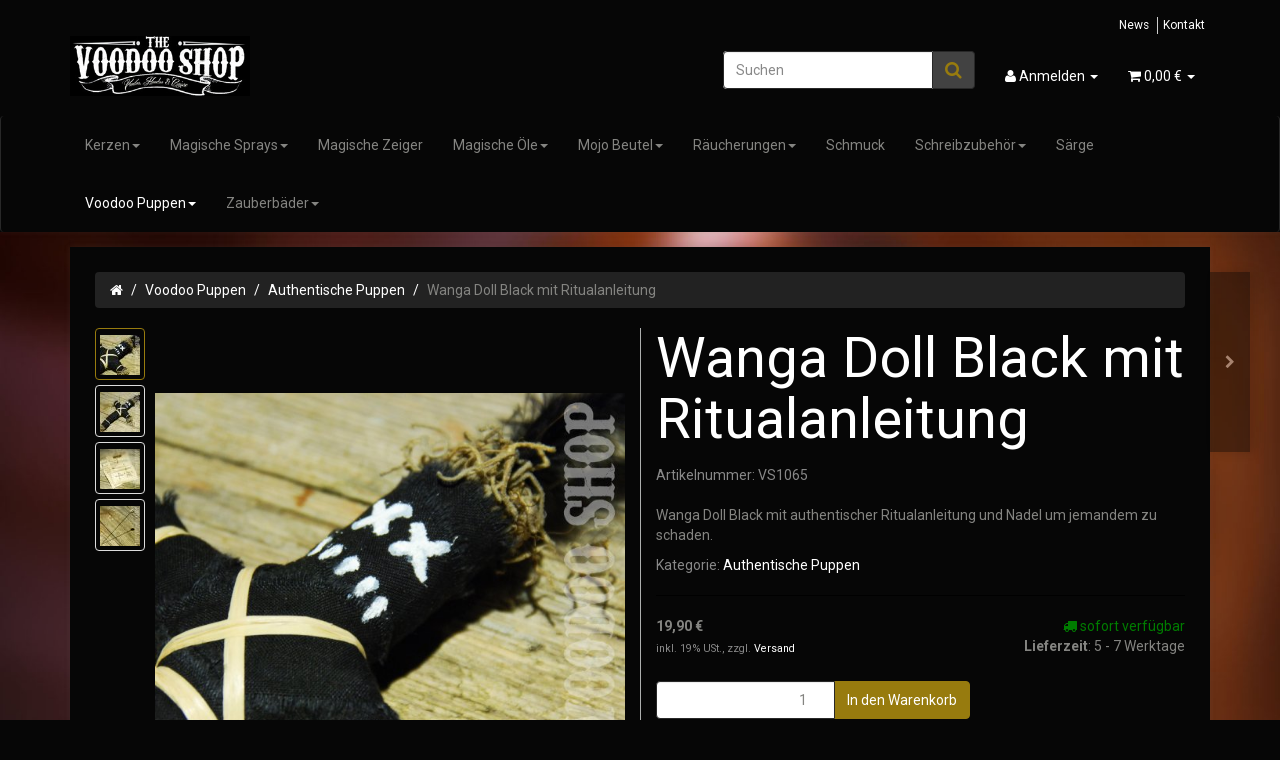

--- FILE ---
content_type: text/html; charset=iso-8859-1
request_url: https://voodoo-shop.com/Wanga-Doll-Black-mit-Ritualanleitung
body_size: 15495
content:
<!DOCTYPE html>
<html lang="de">
<head>
    
        <meta http-equiv="content-type" content="text/html; charset=iso-8859-1">
        <meta name="description" content="Voodoo-Puppe für Schadenszauber mit authentischer Ritualanleitung und einer Nadel.">
        <meta name="keywords" content="Voodoo,Puppe,Hoodoo,Schaden,Schadenszauber,Ritualanleitung,Nadel,Doll">
        <meta name="viewport" content="width=device-width, initial-scale=1.0, user-scalable=no">
        <meta http-equiv="X-UA-Compatible" content="IE=edge">
        <meta name="robots" content="index, follow">
    

    <title>Authentische Voodoo-Puppe für Schadenszauber, 19,90 &#8364;</title>

            <link rel="canonical" href="https://voodoo-shop.com/Wanga-Doll-Black-mit-Ritualanleitung">
    
    
        <base href="https://voodoo-shop.com/">
    

    
        <link type="image/x-icon" href="templates/Evo/themes/base/images/favicon-jtl.ico" rel="shortcut icon">
                    <link rel="image_src" href="https://voodoo-shop.com/media/image/product/72/lg/wanga-doll-black-mit-ritualanleitung.jpg">
            <meta property="og:image" content="https://voodoo-shop.com/media/image/product/72/lg/wanga-doll-black-mit-ritualanleitung.jpg">
            

    
        
                                    <link type="text/css" href="templates/Evo/themes/cyborg/bootstrap.css?v=4.06" rel="stylesheet">
                            <link type="text/css" href="templates/Evo/themes/base/offcanvas-menu.css?v=4.06" rel="stylesheet">
                            <link type="text/css" href="templates/Evo/themes/base/pnotify.custom.css?v=4.06" rel="stylesheet">
                            <link type="text/css" href="templates/Evo/themes/base/jquery-slider.css?v=4.06" rel="stylesheet">
                            <link type="text/css" href="templates/Evo/themes/cyborg/custom.css?v=4.06" rel="stylesheet">
            

                                                <link type="text/css" href="includes/plugins/jtl_paypal/version/110/frontend/css/style.css?v=4.06" rel="stylesheet">
                
                            
                    <link rel="alternate" type="application/rss+xml" title="Newsfeed The Voodoo Shop" href="rss.xml">
                
            

    
    
            <style>
            body { background-color: #00000!important; }
        </style>
        <script src="//code.jquery.com/jquery-1.12.0.min.js"></script>
    
<script>
    var head_conf={head:"jtl",screens:[480,768,992,1200]};
    (function(n,t){"use strict";function w(){}function u(n,t){if(n){typeof n=="object"&&(n=[].slice.call(n));for(var i=0,r=n.length;i<r;i++)t.call(n,n[i],i)}}function it(n,i){var r=Object.prototype.toString.call(i).slice(8,-1);return i!==t&&i!==null&&r===n}function s(n){return it("Function",n)}function a(n){return it("Array",n)}function et(n){var i=n.split("/"),t=i[i.length-1],r=t.indexOf("?");return r!==-1?t.substring(0,r):t}function f(n){(n=n||w,n._done)||(n(),n._done=1)}function ot(n,t,r,u){var f=typeof n=="object"?n:{test:n,success:!t?!1:a(t)?t:[t],failure:!r?!1:a(r)?r:[r],callback:u||w},e=!!f.test;return e&&!!f.success?(f.success.push(f.callback),i.load.apply(null,f.success)):e||!f.failure?u():(f.failure.push(f.callback),i.load.apply(null,f.failure)),i}function v(n){var t={},i,r;if(typeof n=="object")for(i in n)!n[i]||(t={name:i,url:n[i]});else t={name:et(n),url:n};return(r=c[t.name],r&&r.url===t.url)?r:(c[t.name]=t,t)}function y(n){n=n||c;for(var t in n)if(n.hasOwnProperty(t)&&n[t].state!==l)return!1;return!0}function st(n){n.state=ft;u(n.onpreload,function(n){n.call()})}function ht(n){n.state===t&&(n.state=nt,n.onpreload=[],rt({url:n.url,type:"cache"},function(){st(n)}))}function ct(){var n=arguments,t=n[n.length-1],r=[].slice.call(n,1),f=r[0];return(s(t)||(t=null),a(n[0]))?(n[0].push(t),i.load.apply(null,n[0]),i):(f?(u(r,function(n){s(n)||!n||ht(v(n))}),b(v(n[0]),s(f)?f:function(){i.load.apply(null,r)})):b(v(n[0])),i)}function lt(){var n=arguments,t=n[n.length-1],r={};return(s(t)||(t=null),a(n[0]))?(n[0].push(t),i.load.apply(null,n[0]),i):(u(n,function(n){n!==t&&(n=v(n),r[n.name]=n)}),u(n,function(n){n!==t&&(n=v(n),b(n,function(){y(r)&&f(t)}))}),i)}function b(n,t){if(t=t||w,n.state===l){t();return}if(n.state===tt){i.ready(n.name,t);return}if(n.state===nt){n.onpreload.push(function(){b(n,t)});return}n.state=tt;rt(n,function(){n.state=l;t();u(h[n.name],function(n){f(n)});o&&y()&&u(h.ALL,function(n){f(n)})})}function at(n){n=n||"";var t=n.split("?")[0].split(".");return t[t.length-1].toLowerCase()}function rt(t,i){function e(t){t=t||n.event;u.onload=u.onreadystatechange=u.onerror=null;i()}function o(f){f=f||n.event;(f.type==="load"||/loaded|complete/.test(u.readyState)&&(!r.documentMode||r.documentMode<9))&&(n.clearTimeout(t.errorTimeout),n.clearTimeout(t.cssTimeout),u.onload=u.onreadystatechange=u.onerror=null,i())}function s(){if(t.state!==l&&t.cssRetries<=20){for(var i=0,f=r.styleSheets.length;i<f;i++)if(r.styleSheets[i].href===u.href){o({type:"load"});return}t.cssRetries++;t.cssTimeout=n.setTimeout(s,250)}}var u,h,f;i=i||w;h=at(t.url);h==="css"?(u=r.createElement("link"),u.type="text/"+(t.type||"css"),u.rel="stylesheet",u.href=t.url,t.cssRetries=0,t.cssTimeout=n.setTimeout(s,500)):(u=r.createElement("script"),u.type="text/"+(t.type||"javascript"),u.src=t.url);u.onload=u.onreadystatechange=o;u.onerror=e;u.async=!1;u.defer=!1;t.errorTimeout=n.setTimeout(function(){e({type:"timeout"})},7e3);f=r.head||r.getElementsByTagName("head")[0];f.insertBefore(u,f.lastChild)}function vt(){for(var t,u=r.getElementsByTagName("script"),n=0,f=u.length;n<f;n++)if(t=u[n].getAttribute("data-headjs-load"),!!t){i.load(t);return}}function yt(n,t){var v,p,e;return n===r?(o?f(t):d.push(t),i):(s(n)&&(t=n,n="ALL"),a(n))?(v={},u(n,function(n){v[n]=c[n];i.ready(n,function(){y(v)&&f(t)})}),i):typeof n!="string"||!s(t)?i:(p=c[n],p&&p.state===l||n==="ALL"&&y()&&o)?(f(t),i):(e=h[n],e?e.push(t):e=h[n]=[t],i)}function e(){if(!r.body){n.clearTimeout(i.readyTimeout);i.readyTimeout=n.setTimeout(e,50);return}o||(o=!0,vt(),u(d,function(n){f(n)}))}function k(){r.addEventListener?(r.removeEventListener("DOMContentLoaded",k,!1),e()):r.readyState==="complete"&&(r.detachEvent("onreadystatechange",k),e())}var r=n.document,d=[],h={},c={},ut="async"in r.createElement("script")||"MozAppearance"in r.documentElement.style||n.opera,o,g=n.head_conf&&n.head_conf.head||"head",i=n[g]=n[g]||function(){i.ready.apply(null,arguments)},nt=1,ft=2,tt=3,l=4,p;if(r.readyState==="complete")e();else if(r.addEventListener)r.addEventListener("DOMContentLoaded",k,!1),n.addEventListener("load",e,!1);else{r.attachEvent("onreadystatechange",k);n.attachEvent("onload",e);p=!1;try{p=!n.frameElement&&r.documentElement}catch(wt){}p&&p.doScroll&&function pt(){if(!o){try{p.doScroll("left")}catch(t){n.clearTimeout(i.readyTimeout);i.readyTimeout=n.setTimeout(pt,50);return}e()}}()}i.load=i.js=ut?lt:ct;i.test=ot;i.ready=yt;i.ready(r,function(){y()&&u(h.ALL,function(n){f(n)});i.feature&&i.feature("domloaded",!0)})})(window);
    (function(n,t){"use strict";jQuery["fn"]["ready"]=function(fn){jtl["ready"](function(){jQuery["ready"]["promise"]()["done"](fn)});return jQuery}})(window);
</script>


</head>


<body data-page="1" class="body-offcanvas">

<div id="main-wrapper" class="main-wrapper fluid">


<header class="hidden-print container-block fixed-navbar" id="evo-nav-wrapper">
    <div class="container">
        
                <div id="header-branding">
            
                
                <div id="top-bar" class="text-right hidden-xs clearfix">
                    <ul class="cms-pages list-inline pull-right">
<li class=""><a href="news.php">News</a></li>
<li class=""><a href="Kontakt" rel="nofollow">Kontakt</a></li>
</ul>
                </div>
                
                
                <div class="row">
                    <div class="col-xs-4" id="logo">
                        
                        <a href="https://voodoo-shop.com" title="The Voodoo Shop">
                                                            <img src="bilder/intern/shoplogo/voodoo-shop_300x100.jpg" width="300" height="100" alt="The Voodoo Shop" class="img-responsive">
                                                    </a>
                        
                    </div>
                    <div class="col-xs-8" id="shop-nav">
                    
                        <ul class="header-shop-nav nav navbar-nav force-float horizontal pull-right">
<li id="search"><form action="navi.php" method="GET"><div class="input-group">
<input name="qs" type="text" class="form-control ac_input" placeholder="Suchen" autocomplete="off"><span class="input-group-addon"><button type="submit"><span class="fa fa-search"></span></button></span>
</div></form></li>
<li class="dropdown hidden-xs">
<a href="#" class="dropdown-toggle" data-toggle="dropdown"><i class="fa fa-user"></i> <span class="hidden-xs hidden-sm"> Anmelden </span> <i class="caret"></i></a><ul id="login-dropdown" class="dropdown-menu dropdown-menu-right">
<li><form action="https://voodoo-shop.com/Mein-Konto" method="post" class="form">
<input type="hidden" class="jtl_token" name="jtl_token" value="8b10632409cbc697b589f2fb946b1f1f"><fieldset id="quick-login">
<div class="form-group"><input type="text" name="email" id="email_quick" class="form-control" placeholder="Email-Adresse"></div>
<div class="form-group"><input type="password" name="passwort" id="password_quick" class="form-control" placeholder="Passwort"></div>
<div class="form-group">
<input type="hidden" name="login" value="1"><button type="submit" id="submit-btn" class="btn btn-primary btn-block">Anmelden</button>
</div>
</fieldset>
</form></li>
<li><a href="https://voodoo-shop.com/pass.php" rel="nofollow">Passwort vergessen</a></li>
<li><a href="https://voodoo-shop.com/registrieren.php">Neu hier? Jetzt registrieren</a></li>
</ul>
</li>
<li class="hidden-xs cart-menu dropdown" data-toggle="basket-items">
<a href="https://voodoo-shop.com/warenkorb.php" class="dropdown-toggle" data-toggle="dropdown">
    <span class="fa fa-shopping-cart"></span>
        <span class="shopping-cart-label hidden-sm"> 0,00 &#8364;</span> <span class="caret"></span>
</a>
<ul class="cart-dropdown dropdown-menu dropdown-menu-right">
    <li class="table-responsive">
            <a href="https://voodoo-shop.com/warenkorb.php">Es befinden sich keine Artikel im Warenkorb</a>
    </li>

</ul>
</li>
</ul>
                    
                    </div>
                </div>
                
            
        </div>
                
    </div>
        
    
    <div class="category-nav navbar-wrapper hidden-xs">
        
<div id="evo-main-nav-wrapper" class="nav-wrapper do-affix"><nav id="evo-main-nav" class="navbar navbar-default"><div class="container">
<div class="navbar-header visible-affix pull-left hidden-xs hidden-sm"><a class="navbar-brand" href="https://voodoo-shop.com" title="The Voodoo Shop"><img src="bilder/intern/shoplogo/voodoo-shop_300x100.jpg" width="300" height="100" alt="The Voodoo Shop" class="img-responsive-height"></a></div>
<div class="megamenu"><ul class="nav navbar-nav force-float">
<li class="dropdown megamenu-fw">
<a href="Kerzen" class="dropdown-toggle" data-toggle="dropdown" data-hover="dropdown" data-delay="300" data-hover-delay="100" data-close-others="true">Kerzen<span class="caret"></span></a><ul class="dropdown-menu keepopen"><li><div class="megamenu-content">
<div class="category-title text-center"><a href="Kerzen">Kerzen</a></div>
<hr class="hr-sm">
<div class="row">
<div class="col-lg-3 visible-lg"><div class="mega-info-lg top15">
<a href="Kerzen"><img src="https://voodoo-shop.com/bilder/kategorien/Kerzen.jpg" class="img-responsive" alt="Kerzen"></a><div class="clearall top15"></div>
<div class="description text-muted small">
<p>Bei uns finden Sie verschiedene magische Kerzen mit Ritualanleitungen, für verschiedene Verlangen und Bedürfnisse.</p>
</div>
</div></div>
<div class="col-xs-12 col-lg-9 mega-categories hasInfoColumn"><div class="row row-eq-height row-eq-img-height">
<div class="col-xs-6 col-sm-3 col-lg-3"><div class="category-wrapper top15">
<div class="img text-center"><a href="7-Tages-Kerzen"><img src="https://voodoo-shop.com/bilder/kategorien/7-Tages-Kerzen.jpg" class="image" alt="Kerzen"></a></div>
<div class="caption text-center"><h5 class="title"><a href="7-Tages-Kerzen"><span>7 Tages Kerzen</span></a></h5></div>
</div></div>
<div class="col-xs-6 col-sm-3 col-lg-3"><div class="category-wrapper top15">
<div class="img text-center"><a href="Figurenkerzen_1"><img src="https://voodoo-shop.com/bilder/kategorien/Figurenkerzen_1.jpg" class="image" alt="Kerzen"></a></div>
<div class="caption text-center"><h5 class="title"><a href="Figurenkerzen_1"><span>Figurenkerzen</span></a></h5></div>
</div></div>
<div class="col-xs-6 col-sm-3 col-lg-3"><div class="category-wrapper top15">
<div class="img text-center"><a href="Glaskerzen"><img src="https://voodoo-shop.com/bilder/kategorien/Glaskerzen.jpg" class="image" alt="Kerzen"></a></div>
<div class="caption text-center"><h5 class="title"><a href="Glaskerzen"><span>Glaskerzen</span></a></h5></div>
</div></div>
<div class="col-xs-6 col-sm-3 col-lg-3"><div class="category-wrapper top15">
<div class="img text-center"><a href="Kerzenstaender"><img src="https://voodoo-shop.com/bilder/kategorien/Kerzenstaender.jpg" class="image" alt="Kerzen"></a></div>
<div class="caption text-center"><h5 class="title"><a href="Kerzenstaender"><span>Kerzenständer</span></a></h5></div>
</div></div>
<div class="col-xs-6 col-sm-3 col-lg-3"><div class="category-wrapper top15">
<div class="img text-center"><a href="Seven-Knobb-Candles_1"><img src="https://voodoo-shop.com/bilder/kategorien/Seven-Knobb-Candles_1.jpg" class="image" alt="Kerzen"></a></div>
<div class="caption text-center"><h5 class="title"><a href="Seven-Knobb-Candles_1"><span>Seven Knobb Candles</span></a></h5></div>
</div></div>
<div class="col-xs-6 col-sm-3 col-lg-3"><div class="category-wrapper top15">
<div class="img text-center"><a href="Stabkerzen_1"><img src="https://voodoo-shop.com/bilder/kategorien/Stabkerzen_1.jpg" class="image" alt="Kerzen"></a></div>
<div class="caption text-center"><h5 class="title"><a href="Stabkerzen_1"><span>Stabkerzen</span></a></h5></div>
</div></div>
</div></div>
</div>
</div></li></ul>
</li>
<li class="dropdown megamenu-fw">
<a href="Magische-Sprays_1" class="dropdown-toggle" data-toggle="dropdown" data-hover="dropdown" data-delay="300" data-hover-delay="100" data-close-others="true">Magische Sprays<span class="caret"></span></a><ul class="dropdown-menu keepopen"><li><div class="megamenu-content">
<div class="category-title text-center"><a href="Magische-Sprays_1">Magische Sprays</a></div>
<hr class="hr-sm">
<div class="row">
<div class="col-lg-3 visible-lg"><div class="mega-info-lg top15">
<a href="Magische-Sprays_1"><img src="https://voodoo-shop.com/bilder/kategorien/Magische-Sprays_1.jpg" class="img-responsive" alt="Magische Sprays"></a><div class="clearall top15"></div>
<div class="description text-muted small">
<p>Hier finden Sie eine große Anzahl an magischen Sprays, die auf verschiedenste Lebensbereiche angewendet werden können.</p>
</div>
</div></div>
<div class="col-xs-12 col-lg-9 mega-categories hasInfoColumn"><div class="row row-eq-height row-eq-img-height">
<div class="col-xs-6 col-sm-3 col-lg-3"><div class="category-wrapper top15">
<div class="img text-center"><a href="Anna-Riva_2"><img src="https://voodoo-shop.com/bilder/kategorien/Anna-Riva_2.jpg" class="image" alt="Magische Sprays"></a></div>
<div class="caption text-center"><h5 class="title"><a href="Anna-Riva_2"><span>Anna Riva</span></a></h5></div>
</div></div>
<div class="col-xs-6 col-sm-3 col-lg-3"><div class="category-wrapper top15">
<div class="img text-center"><a href="Hoodoo-Conjure-Sprays_1"><img src="https://voodoo-shop.com/bilder/kategorien/Hoodoo-Conjure-Sprays_1.jpg" class="image" alt="Magische Sprays"></a></div>
<div class="caption text-center"><h5 class="title"><a href="Hoodoo-Conjure-Sprays_1"><span>Hoodoo Conjure Sprays</span></a></h5></div>
</div></div>
</div></div>
</div>
</div></li></ul>
</li>
<li class=""><a href="Magische-Zeiger_1">Magische Zeiger</a></li>
<li class="dropdown megamenu-fw">
<a href="Magische-Oele_1" class="dropdown-toggle" data-toggle="dropdown" data-hover="dropdown" data-delay="300" data-hover-delay="100" data-close-others="true">Magische Öle<span class="caret"></span></a><ul class="dropdown-menu keepopen"><li><div class="megamenu-content">
<div class="category-title text-center"><a href="Magische-Oele_1">Magische Öle</a></div>
<hr class="hr-sm">
<div class="row">
<div class="col-lg-3 visible-lg"><div class="mega-info-lg top15">
<a href="Magische-Oele_1"><img src="https://voodoo-shop.com/bilder/kategorien/Magische-Oele_1.jpg" class="img-responsive" alt="Magische Öle"></a><div class="clearall top15"></div>
<div class="description text-muted small">
<p>Bei uns finden Sie verschiedene Magische Öle,die auf verschiedene Lebensbereiche angewendet werden können.</p>

<p>Zu dem Öl erhalten Sie eine Ritualanleitung um Ihre Bedürfnisse erfüllen zu können</p>
</div>
</div></div>
<div class="col-xs-12 col-lg-9 mega-categories hasInfoColumn"><div class="row row-eq-height row-eq-img-height"><div class="col-xs-6 col-sm-3 col-lg-3"><div class="category-wrapper top15">
<div class="img text-center"><a href="Hoodoo-Conjure-Oils"><img src="https://voodoo-shop.com/bilder/kategorien/Hoodoo-Conjure-Oils.jpg" class="image" alt="Magische Öle"></a></div>
<div class="caption text-center"><h5 class="title"><a href="Hoodoo-Conjure-Oils"><span>Hoodoo Conjure Oils</span></a></h5></div>
</div></div></div></div>
</div>
</div></li></ul>
</li>
<li class="dropdown megamenu-fw">
<a href="Mojo-Beutel_1" class="dropdown-toggle" data-toggle="dropdown" data-hover="dropdown" data-delay="300" data-hover-delay="100" data-close-others="true">Mojo Beutel<span class="caret"></span></a><ul class="dropdown-menu keepopen"><li><div class="megamenu-content">
<div class="category-title text-center"><a href="Mojo-Beutel_1">Mojo Beutel</a></div>
<hr class="hr-sm">
<div class="row">
<div class="col-lg-3 visible-lg"><div class="mega-info-lg top15">
<a href="Mojo-Beutel_1"><img src="https://voodoo-shop.com/bilder/kategorien/Mojo-Beutel_1.jpg" class="img-responsive" alt="Mojo Beutel"></a><div class="clearall top15"></div>
<div class="description text-muted small">Ein Mojo Beutel oder auch Mojo Hand genannt ist Amulett oder besser gesagt ein Talisman in Form eines Beutels aus Stoff oder Leder. Er wird mit verschiededensten Kräutern, Steinen und anderen magischen Materialien gefüllt und gesegnet.
Nach Segnung und Aufladung des Mojobeutels sollte er stets bei sich getragen werden. Man kann den Mojo Bag als Kette um den Hals tragen oder ihn in der Tasche bei sich tragen. Ideal wäre natürlich Hautkontakt.
Um den Mojo Beutel mit Energie aufzuladen, sollte er während seiner Verwendung alle paar Tage gefüttert werden (Salbung mit Öl).</div>
</div></div>
<div class="col-xs-12 col-lg-9 mega-categories hasInfoColumn"><div class="row row-eq-height row-eq-img-height">
<div class="col-xs-6 col-sm-3 col-lg-3"><div class="category-wrapper top15">
<div class="img text-center"><a href="Gris-Gris-Bags"><img src="https://voodoo-shop.com/bilder/kategorien/Gris-Gris-Bags.jpg" class="image" alt="Mojo Beutel"></a></div>
<div class="caption text-center"><h5 class="title"><a href="Gris-Gris-Bags"><span>Gris Gris Bags</span></a></h5></div>
</div></div>
<div class="col-xs-6 col-sm-3 col-lg-3"><div class="category-wrapper top15">
<div class="img text-center"><a href="Mojo-Bags_1"><img src="https://voodoo-shop.com/bilder/kategorien/Mojo-Bags_1.jpg" class="image" alt="Mojo Beutel"></a></div>
<div class="caption text-center"><h5 class="title"><a href="Mojo-Bags_1"><span>Mojo Bags</span></a></h5></div>
</div></div>
<div class="col-xs-6 col-sm-3 col-lg-3"><div class="category-wrapper top15">
<div class="img text-center"><a href="Ouangas"><img src="https://voodoo-shop.com/bilder/kategorien/Ouangas.jpg" class="image" alt="Mojo Beutel"></a></div>
<div class="caption text-center"><h5 class="title"><a href="Ouangas"><span>Ouangas</span></a></h5></div>
</div></div>
</div></div>
</div>
</div></li></ul>
</li>
<li class="dropdown megamenu-fw">
<a href="Raeucherungen_1" class="dropdown-toggle" data-toggle="dropdown" data-hover="dropdown" data-delay="300" data-hover-delay="100" data-close-others="true">Räucherungen<span class="caret"></span></a><ul class="dropdown-menu keepopen"><li><div class="megamenu-content">
<div class="category-title text-center"><a href="Raeucherungen_1">Räucherungen</a></div>
<hr class="hr-sm">
<div class="row">
<div class="col-lg-3 visible-lg"><div class="mega-info-lg top15">
<a href="Raeucherungen_1"><img src="https://voodoo-shop.com/bilder/kategorien/Raeucherungen_1.jpg" class="img-responsive" alt="Räucherungen"></a><div class="clearall top15"></div>
<div class="description text-muted small">
<p>Wir bieten Ihnen eine große Anzahl an verschiedenen Räucherungen an. Mit diesen Räucherungen können Sie verschiedene Bedürfnisse und Verlangen sich erfüllen.</p>
</div>
</div></div>
<div class="col-xs-12 col-lg-9 mega-categories hasInfoColumn"><div class="row row-eq-height row-eq-img-height">
<div class="col-xs-6 col-sm-3 col-lg-3"><div class="category-wrapper top15">
<div class="img text-center"><a href="Anna-Riva_1"><img src="https://voodoo-shop.com/bilder/kategorien/Anna-Riva_1.jpg" class="image" alt="Räucherungen"></a></div>
<div class="caption text-center"><h5 class="title"><a href="Anna-Riva_1"><span>Anna Riva</span></a></h5></div>
</div></div>
<div class="col-xs-6 col-sm-3 col-lg-3"><div class="category-wrapper top15">
<div class="img text-center"><a href="Hoodoo-Incensees_1"><img src="https://voodoo-shop.com/bilder/kategorien/Hoodoo-Incensees_1.jpg" class="image" alt="Räucherungen"></a></div>
<div class="caption text-center"><h5 class="title"><a href="Hoodoo-Incensees_1"><span>Hoodoo Incensees</span></a></h5></div>
</div></div>
<div class="col-xs-6 col-sm-3 col-lg-3"><div class="category-wrapper top15">
<div class="img text-center"><a href="Raeucher-Zubehoer_1"><img src="https://voodoo-shop.com/bilder/kategorien/Raeucher-Zubehoer_1.jpg" class="image" alt="Räucherungen"></a></div>
<div class="caption text-center"><h5 class="title"><a href="Raeucher-Zubehoer_1"><span>Räucher-Zubehör</span></a></h5></div>
</div></div>
<div class="col-xs-6 col-sm-3 col-lg-3"><div class="category-wrapper top15">
<div class="img text-center"><a href="Raeucherstaebchen"><img src="https://voodoo-shop.com/bilder/kategorien/Raeucherstaebchen.jpg" class="image" alt="Räucherungen"></a></div>
<div class="caption text-center"><h5 class="title"><a href="Raeucherstaebchen"><span>Räucherstäbchen</span></a></h5></div>
</div></div>
</div></div>
</div>
</div></li></ul>
</li>
<li class=""><a href="Schmuck">Schmuck</a></li>
<li class="dropdown megamenu-fw">
<a href="Schreibzubehoer_1" class="dropdown-toggle" data-toggle="dropdown" data-hover="dropdown" data-delay="300" data-hover-delay="100" data-close-others="true">Schreibzubehör<span class="caret"></span></a><ul class="dropdown-menu keepopen"><li><div class="megamenu-content">
<div class="category-title text-center"><a href="Schreibzubehoer_1">Schreibzubehör</a></div>
<hr class="hr-sm">
<div class="row">
<div class="col-lg-3 visible-lg"><div class="mega-info-lg top15">
<a href="Schreibzubehoer_1"><img src="https://voodoo-shop.com/bilder/kategorien/Schreibzubehoer_1.jpg" class="img-responsive" alt="Schreibzubehör"></a><div class="clearall top15"></div>
<div class="description text-muted small">
<p>Bei uns finden Sie verschiedenes Schreibzubehör wie Pergamentpapier, verschiedene Tinten und Schreibfedern.</p>
</div>
</div></div>
<div class="col-xs-12 col-lg-9 mega-categories hasInfoColumn"><div class="row row-eq-height row-eq-img-height">
<div class="col-xs-6 col-sm-3 col-lg-3"><div class="category-wrapper top15">
<div class="img text-center"><a href="Federn-Papier_1"><img src="https://voodoo-shop.com/bilder/kategorien/Federn-Papier_1.jpg" class="image" alt="Schreibzubehör"></a></div>
<div class="caption text-center"><h5 class="title"><a href="Federn-Papier_1"><span>Federn &amp; Papier</span></a></h5></div>
</div></div>
<div class="col-xs-6 col-sm-3 col-lg-3"><div class="category-wrapper top15">
<div class="img text-center"><a href="Magische-Tinte_1"><img src="https://voodoo-shop.com/bilder/kategorien/Magische-Tinte_1.jpg" class="image" alt="Schreibzubehör"></a></div>
<div class="caption text-center"><h5 class="title"><a href="Magische-Tinte_1"><span>Magische Tinte</span></a></h5></div>
</div></div>
</div></div>
</div>
</div></li></ul>
</li>
<li class=""><a href="Saerge_1">Särge</a></li>
<li class="dropdown megamenu-fw active">
<a href="Voodoo-Puppen_1" class="dropdown-toggle" data-toggle="dropdown" data-hover="dropdown" data-delay="300" data-hover-delay="100" data-close-others="true">Voodoo Puppen<span class="caret"></span></a><ul class="dropdown-menu keepopen"><li><div class="megamenu-content">
<div class="category-title text-center"><a href="Voodoo-Puppen_1">Voodoo Puppen</a></div>
<hr class="hr-sm">
<div class="row">
<div class="col-lg-3 visible-lg"><div class="mega-info-lg top15">
<a href="Voodoo-Puppen_1"><img src="https://voodoo-shop.com/bilder/kategorien/Voodoo-Puppen_1.jpg" class="img-responsive" alt="Voodoo Puppen"></a><div class="clearall top15"></div>
<div class="description text-muted small">
<p>Ein altes verwittertes Haus...mitten in den dampfenden Sümpfen New Orleans. Aus dem Wasser ragen hohe, uralte mit Moos behangene Eichen. Im Inneren der Hütte bearbeitet eine alte Hexe eine Voodoo Puppe die zwischen mystischen Zeichen auf dem staubigen Boden liegt mit einer Nadel.</p>

<p>Voodoo Puppe...wer diesen Begriff hört, denk zwangsläufig an die damit verbundenen Mythen und Legenden. Dies verdanken wir vor allem Hollywood und der Filmindustrie. Ob in Filmen wie Fluch der Karibik, Indiana Jones oder Chucky die Mörderpuppe. Die Voodoo Puppe wurde stets als mächtiges um geheimnisvolles magisches Objekt dargestellt.</p>

<p>Und das ist Sie. Seit beginn der Menschheit haben Puppen eine enorme Anziehung auf uns. Wir spielen mit Ihnen, geben Ihnen Namen, waschen Sie und erzählen Ihnen unsere Sorgen. Und dies tun nicht nur Kinder. Archäologische Funde beweisen das es die ersten Puppen bereits in der Steinzeit gab. Die Puppe besitzt eine zeitlose unwiderstehliche Kraft. Weder Kleinkinder noch Erwachsene sind immun gegen Sie. Dies ist die treibende Kraft hinter der Magie. Dadurch ist die Voodoo Puppe ein unverzichtbares Hilfsmittel in der Volksmagie geworden. Es gibt etliche Formen und Materialien aus denen diese Puppen hergestellt werden. Die Wurzeln der traditionellen Voodoo Puppen stammen aus New Orleans oder besser gesagt dort wurden Sie geprägt. Die ersten Voodoo Puppen kamen mit den Sklavenschiffen aus Afrika. Unter den Sklaven befanden sich auch etliche Priester des Voodoo, Vodou Kultes. Oftmals stellten Sie Puppen aus Lumpen und anderen Gegenständen her die Abbilder Ihrer Peiniger darstellten.</p>

<p>Der Begriff Voodoo Puppe ist eher ein Sammelbegriff. Alte Rootworker, Hexen und Mambos bevorzugen eher Begriffe wie Dolls, Baby Dolls, Dollies oder Doll Babies. Desweiteren werden Sie z.B. in Afrika auch Fetish oder Poppies genannt.</p>

<p>Die hier im Shop angebotenen Voodoo Puppen wurden streng nach Überlieferung hergestellt. Jedes Puppen-Set beinhaltet eine geweihte Nadel und eine authentische Ritualanleitung.</p>
</div>
</div></div>
<div class="col-xs-12 col-lg-9 mega-categories hasInfoColumn"><div class="row row-eq-height row-eq-img-height">
<div class="col-xs-6 col-sm-3 col-lg-3"><div class="category-wrapper top15 active">
<div class="img text-center"><a href="Authentische-Puppen_1"><img src="https://voodoo-shop.com/bilder/kategorien/Authentische-Puppen_1.jpg" class="image" alt="Voodoo Puppen"></a></div>
<div class="caption text-center"><h5 class="title"><a href="Authentische-Puppen_1"><span>Authentische Puppen</span></a></h5></div>
</div></div>
<div class="col-xs-6 col-sm-3 col-lg-3"><div class="category-wrapper top15">
<div class="img text-center"><a href="Klassische-Puppen_1"><img src="https://voodoo-shop.com/bilder/kategorien/Klassische-Puppen_1.jpg" class="image" alt="Voodoo Puppen"></a></div>
<div class="caption text-center"><h5 class="title"><a href="Klassische-Puppen_1"><span>Klassische Puppen</span></a></h5></div>
</div></div>
<div class="col-xs-6 col-sm-3 col-lg-3"><div class="category-wrapper top15">
<div class="img text-center"><a href="Sorgen-Pueppchen_1"><img src="https://voodoo-shop.com/bilder/kategorien/Sorgen-Pueppchen_1.jpg" class="image" alt="Voodoo Puppen"></a></div>
<div class="caption text-center"><h5 class="title"><a href="Sorgen-Pueppchen_1"><span>Sorgen-Püppchen</span></a></h5></div>
</div></div>
<div class="col-xs-6 col-sm-3 col-lg-3"><div class="category-wrapper top15">
<div class="img text-center"><a href="Voodoo-Nadeln_1"><img src="https://voodoo-shop.com/bilder/kategorien/Voodoo-Nadeln_1.jpg" class="image" alt="Voodoo Puppen"></a></div>
<div class="caption text-center"><h5 class="title"><a href="Voodoo-Nadeln_1"><span>Voodoo Nadeln</span></a></h5></div>
</div></div>
</div></div>
</div>
</div></li></ul>
</li>
<li class="dropdown megamenu-fw">
<a href="Zauberbaeder" class="dropdown-toggle" data-toggle="dropdown" data-hover="dropdown" data-delay="300" data-hover-delay="100" data-close-others="true">Zauberbäder<span class="caret"></span></a><ul class="dropdown-menu keepopen"><li><div class="megamenu-content">
<div class="category-title text-center"><a href="Zauberbaeder">Zauberbäder</a></div>
<hr class="hr-sm">
<div class="row">
<div class="col-lg-3 visible-lg"><div class="mega-info-lg top15">
<a href="Zauberbaeder"><img src="https://voodoo-shop.com/bilder/kategorien/Zauberbaeder.jpg" class="img-responsive" alt="Zauberbäder"></a><div class="clearall top15"></div>
<div class="description text-muted small"></div>
</div></div>
<div class="col-xs-12 col-lg-9 mega-categories hasInfoColumn"><div class="row row-eq-height row-eq-img-height"><div class="col-xs-6 col-sm-3 col-lg-3"><div class="category-wrapper top15">
<div class="img text-center"><a href="Badesalze_1"><img src="https://voodoo-shop.com/bilder/kategorien/Badesalze_1.jpg" class="image" alt="Zauberbäder"></a></div>
<div class="caption text-center"><h5 class="title"><a href="Badesalze_1"><span>Badesalze</span></a></h5></div>
</div></div></div></div>
</div>
</div></li></ul>
</li>
<li class="cart-menu visible-affix dropdown bs-hover-enabled pull-right" data-toggle="basket-items">
<a href="https://voodoo-shop.com/warenkorb.php" class="dropdown-toggle" data-toggle="dropdown">
    <span class="fa fa-shopping-cart"></span>
        <span class="shopping-cart-label hidden-sm"> 0,00 &#8364;</span> <span class="caret"></span>
</a>
<ul class="cart-dropdown dropdown-menu dropdown-menu-right">
    <li class="table-responsive">
            <a href="https://voodoo-shop.com/warenkorb.php">Es befinden sich keine Artikel im Warenkorb</a>
    </li>

</ul>
</li>
</ul></div>
</div></nav></div>
    </div>
    
    
    
        <nav id="shop-nav-xs" class="navbar navbar-default visible-xs">
<div class="container-fluid"><div class="navbar-collapse">
<ul class="nav navbar-nav navbar-left force-float"><li><a href="#" class="offcanvas-toggle" data-toggle="offcanvas" data-target="#navbar-offcanvas"><i class="fa fa-bars"></i> Alle Kategorien</a></li></ul>
<ul class="nav navbar-nav navbar-right force-float action-nav">
<li><a href="https://voodoo-shop.com/Mein-Konto"><span class="fa fa-user"></span></a></li>
<li><a href="https://voodoo-shop.com/warenkorb.php"><span class="fa fa-shopping-cart"></span></a></li>
</ul>
</div></div>
</nav>


<nav class="navbar navbar-default navbar-offcanvas" id="navbar-offcanvas">
<nav class="navbar navbar-inverse"><div class="container-fluid"><div class="navbar-nav nav navbar-right text-right"><a class="btn btn-offcanvas btn-default btn-close navbar-btn"><span class="fa fa-times"></span></a></div></div></nav><div class="container-fluid"><div class="sidebar-offcanvas">
<div class="navbar-categories"><ul class="nav navbar-nav">    <li>
<a href="Kerzen" class="nav-sub" data-ref="5">Kerzen<i class="fa fa-caret-right nav-toggle pull-right"></i></a><ul class="nav">    <li><a href="7-Tages-Kerzen" data-ref="6">7 Tages Kerzen</a></li>
<li><a href="Figurenkerzen_1" data-ref="9">Figurenkerzen</a></li>
<li><a href="Glaskerzen" data-ref="41">Glaskerzen</a></li>
<li><a href="Kerzenstaender" data-ref="48">Kerzenständer</a></li>
<li><a href="Seven-Knobb-Candles_1" data-ref="7">Seven Knobb Candles</a></li>
<li><a href="Stabkerzen_1" data-ref="8">Stabkerzen</a></li>
</ul>
</li>
<li>
<a href="Magische-Sprays_1" class="nav-sub" data-ref="39">Magische Sprays<i class="fa fa-caret-right nav-toggle pull-right"></i></a><ul class="nav">    <li><a href="Anna-Riva_2" data-ref="43">Anna Riva</a></li>
<li><a href="Hoodoo-Conjure-Sprays_1" data-ref="40">Hoodoo Conjure Sprays</a></li>
</ul>
</li>
<li><a href="Magische-Zeiger_1" data-ref="19">Magische Zeiger</a></li>
<li>
<a href="Magische-Oele_1" class="nav-sub" data-ref="11">Magische Öle<i class="fa fa-caret-right nav-toggle pull-right"></i></a><ul class="nav">    <li><a href="Hoodoo-Conjure-Oils" data-ref="36">Hoodoo Conjure Oils</a></li>
</ul>
</li>
<li>
<a href="Mojo-Beutel_1" class="nav-sub" data-ref="32">Mojo Beutel<i class="fa fa-caret-right nav-toggle pull-right"></i></a><ul class="nav">    <li><a href="Gris-Gris-Bags" data-ref="34">Gris Gris Bags</a></li>
<li><a href="Mojo-Bags_1" data-ref="33">Mojo Bags</a></li>
<li><a href="Ouangas" data-ref="35">Ouangas</a></li>
</ul>
</li>
<li>
<a href="Raeucherungen_1" class="nav-sub" data-ref="13">Räucherungen<i class="fa fa-caret-right nav-toggle pull-right"></i></a><ul class="nav">    <li><a href="Anna-Riva_1" data-ref="14">Anna Riva</a></li>
<li><a href="Hoodoo-Incensees_1" data-ref="38">Hoodoo Incensees</a></li>
<li><a href="Raeucher-Zubehoer_1" data-ref="21">Räucher-Zubehör</a></li>
<li><a href="Raeucherstaebchen" data-ref="42">Räucherstäbchen</a></li>
</ul>
</li>
<li><a href="Schmuck" data-ref="45">Schmuck</a></li>
<li>
<a href="Schreibzubehoer_1" class="nav-sub" data-ref="26">Schreibzubehör<i class="fa fa-caret-right nav-toggle pull-right"></i></a><ul class="nav">    <li><a href="Federn-Papier_1" data-ref="27">Federn &amp; Papier</a></li>
<li><a href="Magische-Tinte_1" data-ref="28">Magische Tinte</a></li>
</ul>
</li>
<li><a href="Saerge_1" data-ref="10">Särge</a></li>
<li class="active">
<a href="Voodoo-Puppen_1" class="nav-sub" data-ref="22">Voodoo Puppen<i class="fa fa-caret-right nav-toggle pull-right"></i></a><ul class="nav">    <li class="active"><a href="Authentische-Puppen_1" data-ref="24">Authentische Puppen</a></li>
<li><a href="Klassische-Puppen_1" data-ref="23">Klassische Puppen</a></li>
<li><a href="Sorgen-Pueppchen_1" data-ref="25">Sorgen-Püppchen</a></li>
<li><a href="Voodoo-Nadeln_1" data-ref="31">Voodoo Nadeln</a></li>
</ul>
</li>
<li>
<a href="Zauberbaeder" class="nav-sub" data-ref="15">Zauberbäder<i class="fa fa-caret-right nav-toggle pull-right"></i></a><ul class="nav">    <li><a href="Badesalze_1" data-ref="16">Badesalze</a></li>
</ul>
</li>
</ul></div>
<hr>
<ul class="nav navbar-nav">
<li class=""><a href="news.php">News</a></li>
<li class=""><a href="Kontakt">Kontakt</a></li>
</ul>
</div></div>
</nav>
</header>


<div id="content-wrapper">


                    <div class="container">
        
        <div class="container-block beveled">
        
                        
                <div class="visible-lg product-pagination next">
                    <a href="Wanga-Doll-Blue-Healing-Ritual" title="Wanga Doll Blue - Healing Ritual"><span class="fa fa-chevron-right"></span></a>                </div>
                <div class="visible-lg product-pagination previous">
                                    </div>
            
                        <div class="row">
                
                <div id="content" class="col-xs-12">
                
                    
                    <div class="breadcrumb-wrapper hidden-xs"><div class="row"><div class="col-xs-12"><ul id="breadcrumb" class="breadcrumb">
<li class="breadcrumb-item first"><a href="/" title="Startseite"><span class="fa fa-home"></span></a></li>
<li class="breadcrumb-item"><a href="Voodoo-Puppen_1" title="Voodoo Puppen">Voodoo Puppen</a></li>
<li class="breadcrumb-item"><a href="Authentische-Puppen_1" title="Authentische Puppen">Authentische Puppen</a></li>
<li class="breadcrumb-item last">Wanga Doll Black mit Ritualanleitung</li>
</ul></div></div></div>
                    

<div id="result-wrapper">
    

    

        

<div class="h1 visible-xs text-center">Wanga Doll Black mit Ritualanleitung</div>

<form id="buy_form" method="post" action="https://voodoo-shop.com/Wanga-Doll-Black-mit-Ritualanleitung">
    <input type="hidden" class="jtl_token" name="jtl_token" value="8b10632409cbc697b589f2fb946b1f1f">
    <div class="row product-primary" itemscope itemtype="http://schema.org/Product" id="product-offer">
        <div class="product-gallery col-sm-6">
            <div id="gallery" class="hidden">
    
            <a itemprop="image" href="media/image/product/72/lg/wanga-doll-black-mit-ritualanleitung.jpg" title="Wanga Doll Black mit Ritualanleitung"><img src="media/image/product/72/md/wanga-doll-black-mit-ritualanleitung.jpg" alt="Wanga Doll Black mit Ritualanleitung" data-list='{"xs":{"src":"media\/image\/product\/72\/xs\/wanga-doll-black-mit-ritualanleitung.jpg","size":{"width":40,"height":40},"type":2,"alt":"Wanga Doll Black mit Ritualanleitung"},"sm":{"src":"media\/image\/product\/72\/sm\/wanga-doll-black-mit-ritualanleitung.jpg","size":{"width":130,"height":130},"type":2,"alt":"Wanga Doll Black mit Ritualanleitung"},"md":{"src":"media\/image\/product\/72\/md\/wanga-doll-black-mit-ritualanleitung.jpg","size":{"width":600,"height":600},"type":2,"alt":"Wanga Doll Black mit Ritualanleitung"},"lg":{"src":"media\/image\/product\/72\/lg\/wanga-doll-black-mit-ritualanleitung.jpg","size":{"width":800,"height":800},"type":2,"alt":"Wanga Doll Black mit Ritualanleitung"}}'></a>
            <a itemprop="image" href="media/image/product/72/lg/wanga-doll-black-mit-ritualanleitung~2.jpg" title="Wanga Doll Black mit Ritualanleitung"><img src="media/image/product/72/md/wanga-doll-black-mit-ritualanleitung~2.jpg" alt="Wanga Doll Black mit Ritualanleitung" data-list='{"xs":{"src":"media\/image\/product\/72\/xs\/wanga-doll-black-mit-ritualanleitung~2.jpg","size":{"width":40,"height":40},"type":2,"alt":"Wanga Doll Black mit Ritualanleitung"},"sm":{"src":"media\/image\/product\/72\/sm\/wanga-doll-black-mit-ritualanleitung~2.jpg","size":{"width":130,"height":130},"type":2,"alt":"Wanga Doll Black mit Ritualanleitung"},"md":{"src":"media\/image\/product\/72\/md\/wanga-doll-black-mit-ritualanleitung~2.jpg","size":{"width":600,"height":600},"type":2,"alt":"Wanga Doll Black mit Ritualanleitung"},"lg":{"src":"media\/image\/product\/72\/lg\/wanga-doll-black-mit-ritualanleitung~2.jpg","size":{"width":800,"height":800},"type":2,"alt":"Wanga Doll Black mit Ritualanleitung"}}'></a>
            <a itemprop="image" href="media/image/product/72/lg/wanga-doll-black-mit-ritualanleitung~3.jpg" title="Wanga Doll Black mit Ritualanleitung"><img src="media/image/product/72/md/wanga-doll-black-mit-ritualanleitung~3.jpg" alt="Wanga Doll Black mit Ritualanleitung" data-list='{"xs":{"src":"media\/image\/product\/72\/xs\/wanga-doll-black-mit-ritualanleitung~3.jpg","size":{"width":40,"height":40},"type":2,"alt":"Wanga Doll Black mit Ritualanleitung"},"sm":{"src":"media\/image\/product\/72\/sm\/wanga-doll-black-mit-ritualanleitung~3.jpg","size":{"width":130,"height":130},"type":2,"alt":"Wanga Doll Black mit Ritualanleitung"},"md":{"src":"media\/image\/product\/72\/md\/wanga-doll-black-mit-ritualanleitung~3.jpg","size":{"width":600,"height":600},"type":2,"alt":"Wanga Doll Black mit Ritualanleitung"},"lg":{"src":"media\/image\/product\/72\/lg\/wanga-doll-black-mit-ritualanleitung~3.jpg","size":{"width":800,"height":800},"type":2,"alt":"Wanga Doll Black mit Ritualanleitung"}}'></a>
            <a itemprop="image" href="media/image/product/72/lg/wanga-doll-black-mit-ritualanleitung~4.jpg" title="Wanga Doll Black mit Ritualanleitung"><img src="media/image/product/72/md/wanga-doll-black-mit-ritualanleitung~4.jpg" alt="Wanga Doll Black mit Ritualanleitung" data-list='{"xs":{"src":"media\/image\/product\/72\/xs\/wanga-doll-black-mit-ritualanleitung~4.jpg","size":{"width":40,"height":40},"type":2,"alt":"Wanga Doll Black mit Ritualanleitung"},"sm":{"src":"media\/image\/product\/72\/sm\/wanga-doll-black-mit-ritualanleitung~4.jpg","size":{"width":130,"height":130},"type":2,"alt":"Wanga Doll Black mit Ritualanleitung"},"md":{"src":"media\/image\/product\/72\/md\/wanga-doll-black-mit-ritualanleitung~4.jpg","size":{"width":600,"height":600},"type":2,"alt":"Wanga Doll Black mit Ritualanleitung"},"lg":{"src":"media\/image\/product\/72\/lg\/wanga-doll-black-mit-ritualanleitung~4.jpg","size":{"width":800,"height":800},"type":2,"alt":"Wanga Doll Black mit Ritualanleitung"}}'></a>
    
    
</div>

<div class="pswp" tabindex="-1" role="dialog" aria-hidden="true">

    <div class="pswp__bg"></div>

    <div class="pswp__scroll-wrap">

        <div class="pswp__container">
            <div class="pswp__item"></div>
            <div class="pswp__item"></div>
            <div class="pswp__item"></div>
        </div>

        <div class="pswp__ui pswp__ui--hidden">

            <div class="pswp__top-bar">

                <div class="pswp__counter"></div>

                <a class="pswp__button pswp__button--close" title="Close (Esc)"></a>

                <a class="pswp__button pswp__button--share" title="Share"></a>

                <a class="pswp__button pswp__button--fs" title="Toggle fullscreen"></a>

                <a class="pswp__button pswp__button--zoom" title="Zoom in/out"></a>

                <div class="pswp__preloader">
                    <div class="pswp__preloader__icn">
                        <div class="pswp__preloader__cut">
                            <div class="pswp__preloader__donut"></div>
                        </div>
                    </div>
                </div>
            </div>

            <div class="pswp__share-modal pswp__share-modal--hidden pswp__single-tap">
                <div class="pswp__share-tooltip"></div>
            </div>

            <a class="pswp__button pswp__button--arrow--left" title="Previous (arrow left)">
            </a>

            <a class="pswp__button pswp__button--arrow--right" title="Next (arrow right)">
            </a>

            <div class="pswp__caption">
                <div class="pswp__caption__center"></div>
            </div>

        </div>
    </div>
</div>

        </div>
        <div class="product-info col-sm-6">
            
            <div class="product-info-inner">
                    
    
                <div class="product-headline hidden-xs">
                    
                    <h1 class="fn product-title" itemprop="name">Wanga Doll Black mit Ritualanleitung</h1>
                    
                </div>
    
                                    <div class="info-essential row">
                        
                                                    <div class="col-xs-8">
                                <p class="text-muted product-sku">Artikelnummer: <span itemprop="sku">VS1065</span></p>
                                                            </div>
                                                                        
                    </div>
                    <div class="clearfix top10"></div>
                    
                                    
                    <div class="shortdesc" itemprop="description">
                        Wanga Doll Black mit authentischer Ritualanleitung und Nadel um jemandem zu schaden.
                    </div>
                    
                    <div class="clearfix top10"></div>
                    
                                    
                    <p class="product-category word-break">
                        <span class="text-muted">Kategorie: </span>
                                                <a href="Authentische-Puppen_1">Authentische Puppen</a>
                    </p>
                    
                                
                <div class="product-offer" itemprop="offers" itemscope itemtype="http://schema.org/Offer">
                    
                    <link itemprop="url" href="https://voodoo-shop.com/Wanga-Doll-Black-mit-Ritualanleitung">
                    <input type="submit" name="inWarenkorb" value="1" class="hidden">
                                                                                <input type="hidden" id="AktuellerkArtikel" class="current_article" name="a" value="72">
                    <input type="hidden" name="wke" value="1">
                    <input type="hidden" name="show" value="1">
                    <input type="hidden" name="kKundengruppe" value="1">
                    <input type="hidden" name="kSprache" value="1">
                    
                    <!-- VARIATIONEN -->
                    
                    <hr>
                    <div class="row">
                        <div class="col-xs-7">
                                                                                                                    
    <div class="price_wrapper">
    
    
                        
                            <strong class="price text-nowrap">
                <span>19,90 &#8364;</span>            </strong>
                            
            <meta itemprop="price" content="19.9">
            <meta itemprop="priceCurrency" content="EUR">
            
            <div class="price-note">
                                
                
                                
                
                    <p class="vat_info text-muted top5">
                        inkl. 19% USt.,
            zzgl. <a href="Versandinformationen" rel="nofollow" class="shipment popup">
            Versand
        </a>
    

                    </p>
                

                                
                
                                
                
                            </div>
                
    </div>

                        </div>
                        <div class="col-xs-5 text-right">
                            <div class="delivery-status">

                        <span class="status status-2"><i class="fa fa-truck"></i> sofort verfügbar</span>
                

    
    
            <link itemprop="availability" href="http://schema.org/InStock">
    
        
            <p class="estimated-delivery">
            <span class="a2"><strong>Lieferzeit</strong>: 5 - 7 Werktage</span>
        </p>
    
</div>
                        </div>
                    </div>
                    
                        <div id="add-to-cart" class="hidden-print product-buy">
    
                                            
                <div class="form-inline">
                    <div id="quantity-grp" class="choose_quantity input-group">
                        <input type="number" min="0" id="quantity" class="quantity form-control text-right" name="anzahl" value="1">
                                                <span class="input-group-btn">
                            <button name="inWarenkorb" type="submit" value="In den Warenkorb" class="submit btn btn-primary"><span class="fa fa-shopping-cart visible-xs"></span><span class="hidden-xs">In den Warenkorb</span></button>
                        </span>
                    </div>
                </div>
                
                                
    </div>

                    <hr>
                </div>
    
                                    <div id="product-actions" class="btn-group btn-group-md product-actions hidden-print" role="group">
    
                <button name="Wunschliste" type="submit" class="btn btn-default btn-secondary wishlist" title="auf den Wunschzettel">
            <span class="fa fa-heart"></span>
            <span class="hidden-sm">Wunschzettel</span>
        </button>
                <button name="Vergleichsliste" type="submit" class="btn btn-default btn-secondary compare" tabindex="3" title="auf die Vergleichsliste">
            <span class="fa fa-tasks"></span>
            <span class="hidden-sm">Vergleichsliste</span>
        </button>
                <button type="button" id="z72" class="btn btn-default btn-secondary popup-dep question" title="Frage zum Produkt">
            <span class="fa fa-question-circle"></span>
            <span class="hidden-sm">Frage zum Produkt</span>
        </button>
        </div>
<div class="visible-xs clearfix hidden-print">
    <hr>
</div>

                            </div>
            
        </div>
            </div>
    
    

    
</form>

<div class="clearfix"></div>


                
    <div id="article-tabs" class="tab-content">
        
                
        <div role="tabpanel" class="tab-pane" id="tab-description">
            <div class="panel-heading" data-toggle="collapse" data-parent="#article-tabs" data-target="#tab-description">
                <h3 class="panel-title">Beschreibung</h3>
            </div>
                        <div class="panel-body">
                <div class="tab-content-wrapper">
                    
                    <div class="desc">
                        <p>Authentische Voodoo Puppe um jemandem Schaden oder Leid zuzufügen.<br><br>Lieferumfang:<br>1x authentische Voodoopuppe (ca 22cm)<br>1x Voodoo Nadel<br>1x authentische Ritualanleitung<br><br>Alle unsere Authentic Dolls werden nach überliefertem Wissen und nur mit authentischen Materialien hergestellt und durch einen Voodoo Priester (Houngan) geweiht.<br>Jede Puppe ist handgemacht und daher ein Einzelstück. Daher kann die Puppe gegebenenfalls etwas vom Artikelbild abweichen.</p>

                                            </div>
                    
                    
                    




                    
                </div>
            </div>
        </div>

                                                                                                                                                                                                                                                                                                                                                                                                                                                                                                                                                                                                                                                    
                
                
                
                
                                    
                    <div role="tabpanel" class="tab-pane" id="tab-tags">
                <div class="panel-heading" data-toggle="collapse" data-parent="#article-tabs" data-target="#tab-tags">
                    <h3 class="panel-title">Produkt Tags</h3>
                </div>
                <div class="tab-content-wrapper">
                    <div class="panel-body">
                        <form method="post" action="https://voodoo-shop.com/Wanga-Doll-Black-mit-Ritualanleitung" class="form">
    <input type="hidden" class="jtl_token" name="jtl_token" value="8b10632409cbc697b589f2fb946b1f1f">
    
            <input type="hidden" name="a" value="72">
        <input type="hidden" name="produktTag" value="1">
                    <p>Bitte melden Sie sich an, um einen Tag hinzuzufügen.</p>
            <input name="einloggen" type="submit" class="btn btn-default btn-sm" value="anmelden">
            </form>
                    </div>
                </div>
            </div>
            </div>



<div class="clearfix"></div>


    <hr>
    
    
            <div class="recommendations hidden-print">
            
            
                            
                <section class="panel panel-default panel-slider x-sell" id="slider-xsell"><div class="panel-heading"><h5 class="panel-title">Kunden kauften dazu folgende Produkte</h5></div>
<div class="panel-body"><div class="evo-slider">
<div class="product-wrapper">

<div class="product-cell text-center  thumbnail">
    <a class="image-wrapper" href="Baron-La-Croix-Doll-Banishing">
                            
        
        <img src="media/image/product/86/sm/baron-la-croix-doll-banishing.jpg" alt="Baron La Croix Doll - Banishing">
                    <img class="overlay-img hidden-xs" src="bilder/suchspecialoverlay/klein/std_kSuchspecialOverlay_1_1.png" alt="Bestseller">
            </a>
    <div class="caption">
        <h4 class="title word-break">
                        <a href="Baron-La-Croix-Doll-Banishing">Baron La Croix Doll - Banishing</a>
        </h4>
                            
    <div class="price_wrapper">
    
    
                        
                            <strong class="price text-nowrap">
                <span>24,90 &#8364;</span> <span class="footnote-reference">*</span>            </strong>
                            <div class="price-note">
                
                                
                            </div>
                
    </div>

            </div>
</div>
</div>
<div class="product-wrapper">

<div class="product-cell text-center  thumbnail">
    <a class="image-wrapper" href="Knobb-Pin-black">
                            
        
        <img src="media/image/product/107/sm/knobb-pin-black.jpg" alt="Knobb Pin black">
                    <img class="overlay-img hidden-xs" src="bilder/suchspecialoverlay/klein/std_kSuchspecialOverlay_1_1.png" alt="Bestseller">
            </a>
    <div class="caption">
        <h4 class="title word-break">
                        <a href="Knobb-Pin-black">Knobb Pin black</a>
        </h4>
                            
    <div class="price_wrapper">
    
    
                        
                            <strong class="price text-nowrap">
                <span>7,90 &#8364;</span> <span class="footnote-reference">*</span>            </strong>
                            <div class="price-note">
                
                                
                            </div>
                
    </div>

            </div>
</div>
</div>
<div class="product-wrapper">

<div class="product-cell text-center  thumbnail">
    <a class="image-wrapper" href="Skull-Pin-white">
                            
        
        <img src="media/image/product/105/sm/skull-pin-white.jpg" alt="Skull Pin white">
                    <img class="overlay-img hidden-xs" src="bilder/suchspecialoverlay/klein/std_kSuchspecialOverlay_1_1.png" alt="Bestseller">
            </a>
    <div class="caption">
        <h4 class="title word-break">
                        <a href="Skull-Pin-white">Skull Pin white</a>
        </h4>
                            
    <div class="price_wrapper">
    
    
                        
                            <strong class="price text-nowrap">
                <span>4,90 &#8364;</span> <span class="footnote-reference">*</span>            </strong>
                            <div class="price-note">
                
                                
                            </div>
                
    </div>

            </div>
</div>
</div>
<div class="product-wrapper">

<div class="product-cell text-center  thumbnail">
    <a class="image-wrapper" href="Coffin-Doll-black-Banishing">
                            
        
        <img src="media/image/product/99/sm/coffin-doll-black-banishing.jpg" alt="Coffin Doll black Banishing">
                    <img class="overlay-img hidden-xs" src="bilder/suchspecialoverlay/klein/std_kSuchspecialOverlay_1_1.png" alt="Bestseller">
            </a>
    <div class="caption">
        <h4 class="title word-break">
                        <a href="Coffin-Doll-black-Banishing">Coffin Doll black Banishing</a>
        </h4>
                            
    <div class="price_wrapper">
    
    
                        
                            <strong class="price text-nowrap">
                <span>19,90 &#8364;</span> <span class="footnote-reference">*</span>            </strong>
                            <div class="price-note">
                
                                
                            </div>
                
    </div>

            </div>
</div>
</div>
<div class="product-wrapper">

<div class="product-cell text-center  thumbnail">
    <a class="image-wrapper" href="Bones-Sarg">
                            
        
        <img src="media/image/product/59/sm/bones-sarg.jpg" alt="Bones Sarg">
                    <img class="overlay-img hidden-xs" src="bilder/suchspecialoverlay/klein/std_kSuchspecialOverlay_1_1.png" alt="Bestseller">
            </a>
    <div class="caption">
        <h4 class="title word-break">
                        <a href="Bones-Sarg">Bones Sarg</a>
        </h4>
                            
    <div class="price_wrapper">
    
    
                        
                            <strong class="price text-nowrap">
                <span>14,90 &#8364;</span> <span class="footnote-reference">*</span>            </strong>
                            <div class="price-note">
                
                                
                            </div>
                
    </div>

            </div>
</div>
</div>
<div class="product-wrapper">

<div class="product-cell text-center  thumbnail">
    <a class="image-wrapper" href="Wanga-Doll-red-Love-Ritual">
                            
        
        <img src="media/image/product/74/sm/wanga-doll-red-love-ritual.jpg" alt="Wanga Doll red - Love Ritual">
                    <img class="overlay-img hidden-xs" src="bilder/suchspecialoverlay/klein/std_kSuchspecialOverlay_1_1.png" alt="Bestseller">
            </a>
    <div class="caption">
        <h4 class="title word-break">
                        <a href="Wanga-Doll-red-Love-Ritual">Wanga Doll red - Love Ritual</a>
        </h4>
                            
    <div class="price_wrapper">
    
    
                        
                            <strong class="price text-nowrap">
                <span>19,90 &#8364;</span> <span class="footnote-reference">*</span>            </strong>
                            <div class="price-note">
                
                                
                            </div>
                
    </div>

            </div>
</div>
</div>
</div></div></section>
            
                            
                <section class="panel panel-default panel-slider x-related" id="slider-related"><div class="panel-heading"><h5 class="panel-title">Ähnliche Artikel</h5></div>
<div class="panel-body"><div class="evo-slider">
<div class="product-wrapper">

<div class="product-cell text-center  thumbnail">
    <a class="image-wrapper" href="Coffin-Doll-black-Banishing">
                            
        
        <img src="media/image/product/99/sm/coffin-doll-black-banishing.jpg" alt="Coffin Doll black Banishing">
                    <img class="overlay-img hidden-xs" src="bilder/suchspecialoverlay/klein/std_kSuchspecialOverlay_1_1.png" alt="Bestseller">
            </a>
    <div class="caption">
        <h4 class="title word-break">
                        <a href="Coffin-Doll-black-Banishing">Coffin Doll black Banishing</a>
        </h4>
                            
    <div class="price_wrapper">
    
    
                        
                            <strong class="price text-nowrap">
                <span>19,90 &#8364;</span> <span class="footnote-reference">*</span>            </strong>
                            <div class="price-note">
                
                                
                            </div>
                
    </div>

            </div>
</div>
</div>
<div class="product-wrapper">

<div class="product-cell text-center  thumbnail">
    <a class="image-wrapper" href="Gris-Gris-Bag-Health-Set">
                            
        
        <img src="media/image/product/135/sm/gris-gris-bag-health-set.jpg" alt="Gris Gris Bag - Health Set">
            </a>
    <div class="caption">
        <h4 class="title word-break">
                        <a href="Gris-Gris-Bag-Health-Set">Gris Gris Bag - Health Set</a>
        </h4>
                            
    <div class="price_wrapper">
    
    
                        
                            <strong class="price text-nowrap">
                <span>29,90 &#8364;</span> <span class="footnote-reference">*</span>            </strong>
                            <div class="price-note">
                
                                
                            </div>
                
    </div>

            </div>
</div>
</div>
<div class="product-wrapper">

<div class="product-cell text-center  thumbnail">
    <a class="image-wrapper" href="Hoodoo-Conjure-Oel-Weight-Loss">
                            
        
        <img src="media/image/product/168/sm/hoodoo-conjure-oel-weight-loss.jpg" alt="Hoodoo Conjure Öl - Weight Loss">
                    <img class="overlay-img hidden-xs" src="bilder/suchspecialoverlay/klein/std_kSuchspecialOverlay_1_1.png" alt="Bestseller">
            </a>
    <div class="caption">
        <h4 class="title word-break">
                        <a href="Hoodoo-Conjure-Oel-Weight-Loss">Hoodoo Conjure Öl - Weight Loss</a>
        </h4>
                            
    <div class="price_wrapper">
    
    
                        
                            <strong class="price text-nowrap">
                <span>8,90 &#8364;</span> <span class="footnote-reference">*</span>            </strong>
                            <div class="price-note">
                
                                
                            </div>
                
    </div>

            </div>
</div>
</div>
</div></div></section>
                        
        </div>
    <div id="article_popups">
    

    <div id="popupz72" class="hidden">
        <div class="panel-wrap">
                    <form action="https://voodoo-shop.com/Wanga-Doll-Black-mit-Ritualanleitung" method="post" id="article_question">
        <input type="hidden" class="jtl_token" name="jtl_token" value="8b10632409cbc697b589f2fb946b1f1f">
        <fieldset>
            <legend>Kontaktdaten</legend>
            
            
            
            <div class="row">
                <div class="col-xs-12 col-md-6">
                    <div class="form-group float-label-control  required">
                        <label class="control-label" for="question_email">E-Mail</label>
                        <input class="form-control" type="email" name="email" value="" id="question_email" required>
                                            </div>
                </div>
            </div>

            
                    </fieldset>

        <fieldset>
            <legend>Frage zum Produkt</legend>
            <div class="form-group float-label-control  required">
                <label class="control-label" for="question">Ihre Frage</label>
                <textarea class="form-control" name="nachricht" id="question" cols="80" rows="8" required></textarea>
                            </div>

                                
    



            
        </fieldset>
        
                    <p class="privacy text-muted small">
                <a href="https://voodoo-shop.com/Datenschutz" class="popup">Datenschutz</a>
            </p>
                <input type="hidden" name="a" value="72">
        <input type="hidden" name="show" value="1">
        <input type="hidden" name="fragezumprodukt" value="1">
        <button type="submit" value="Frage abschicken" class="btn btn-primary">Frage abschicken</button>
    </form>
</div>

    </div>


<script type="text/javascript">
    $(function() {
        
            });

    function show_popup(item, title) {
        var html = $('#popup' + item).html();
        if (typeof title === 'undefined' || title.length === 0) {
            title = $(html).find('h3').text();
        }
        eModal.alert({
            message: html,
            title: title
        });
    }
</script>

</div>

</div>
    
</div>



</div>


</div>


</div>


</div>


    <div class="clearfix"></div>
    <footer id="footer" class="container-block">
        <div class="hidden-print container">
            
            
            
                            <div class="row" id="footer-boxes">
                                            <div class="col-xs-6 col-md-3">
                                                                                                                                        <section class="panel panel-default box box-linkgroup" id="box123">
        <div class="panel-heading">
            <h5 class="panel-title">Informationen</h5>
        </div>
        <div class="box-body nav-panel">
            <ul class="nav nav-list">
                <li class=""><a href="https://voodoo-shop.com/navi.php?s=68" data-ref="68">Wir über uns</a></li>
<li class=""><a href="https://voodoo-shop.com/Zahlungsmoeglichkeiten" rel="nofollow" data-ref="71">Zahlungsmöglichkeiten</a></li>
<li class=""><a href="https://voodoo-shop.com/Versandinformationen" rel="nofollow" data-ref="50">Versandinformationen</a></li>
<li class=""><a href="https://voodoo-shop.com/Newsletter" rel="nofollow" data-ref="66">Newsletter</a></li>
            </ul>
        </div>
    </section>

                                                                                    </div>
                                            <div class="col-xs-6 col-md-3">
                                                                                                                                        <section class="panel panel-default box box-linkgroup" id="box122">
        <div class="panel-heading">
            <h5 class="panel-title">Gesetzliche Informationen</h5>
        </div>
        <div class="box-body nav-panel">
            <ul class="nav nav-list">
                <li class=""><a href="https://voodoo-shop.com/Datenschutz" rel="nofollow" title="Datenschutzerklärung" data-ref="69">Datenschutz</a></li>
<li class=""><a href="https://voodoo-shop.com/AGB" rel="nofollow" title="Allgemeine Geschäftsbedingungen" data-ref="67">AGB</a></li>
<li class=""><a href="https://voodoo-shop.com/Sitemap" rel="nofollow" title="Seitenübersicht" data-ref="59">Sitemap</a></li>
<li class=""><a href="https://voodoo-shop.com/Impressum" data-ref="49">Impressum</a></li>
<li class=""><a href="https://voodoo-shop.com/Widerrufsrecht" rel="nofollow" data-ref="74">Widerrufsrecht</a></li>
            </ul>
        </div>
    </section>

                                                                                    </div>
                    
                </div>
                        

            
                        

            <div class="footnote-vat text-center">
                                    
                                                    
                                
                    <p class="padded-lg-top">
                        <span class="footnote-reference">*</span> Alle Preise inkl. gesetzlicher USt., zzgl. <a href="https://voodoo-shop.com/Versandinformationen">Versand</a>                    </p>
                
            </div>
                </div>
        <div id="copyright" class="container-block">
            
                <div class="container">
                                        <ul class="row list-unstyled">
                        <li class="col-xs-12 col-md-3">
                                                                                </li>
                        <li class="col-xs-12 col-md-6 text-center">
                                                    </li>
                        <li class="col-xs-12 col-md-3 text-right" id="system-credits">
                                                        Powered by <a href="http://jtl-url.de/jtlshop" title="JTL-Shop" target="_blank" rel="nofollow">JTL-Shop</a>
                                                    </li>
                    </ul>
                                     </div>
            
        </div>
    </footer>
</div> 



        
                                        <script>
            $(function() {
                $.backstretch('templates/Evo/themes/base/images/backgrounds/background_hoehle.jpg');
            });
        </script>
             <script type="text/javascript">
            function gaOptout() {
              document.cookie = disableStr + '=true; expires=Thu, 31 Dec 2099 23:59:59 UTC; path=/';
              window[disableStr] = true;
            }

            var gaProperty = 'UA-138480506-1';
            var disableStr = 'ga-disable-' + gaProperty;
            if (document.cookie.indexOf(disableStr + '=true') > -1) {
              window[disableStr] = true;
            } else {
                var _gaq = _gaq || [];
                _gaq.push(['_setAccount', 'UA-138480506-1']);
                _gaq.push(['_gat._anonymizeIp']);
                _gaq.push(['_trackPageview']);
                (function () {
                    var ga = document.createElement('script'),
                        s;
                    ga.type = 'text/javascript';
                    ga.async = true;
                    ga.src = ('https:' === document.location.protocol ? 'https://ssl' : 'http://www') + '.google-analytics.com/ga.js';
                    s = document.getElementsByTagName('script')[0];
                    s.parentNode.insertBefore(ga, s);
                })();
            }
        </script>
    
    <script>
        jtl.load(["includes/plugins/jtl_paypal/version/110/frontend/js/paypal.js?v=4.06","templates/Evo/js/jquery.touch.min.js?v=4.06","templates/Evo/js/jquery.backstretch.min.js?v=4.06","templates/Evo/js/jquery.dimension.js?v=4.06","templates/Evo/js/jquery.offcanvas.js?v=4.06","templates/Evo/js/jquery.nivo.slider.pack.js?v=4.06","templates/Evo/js/jquery.waitforimages.js?v=4.06","templates/Evo/js/jquery.lazy.js?v=4.06","templates/Evo/js/jquery.serialize-object.js?v=4.06","templates/Evo/js/bootstrap.min.js?v=4.06","templates/Evo/js/bootstrap-tabdrop.js?v=4.06","templates/Evo/js/bootstrap-slider.js?v=4.06","templates/Evo/js/bootstrap-modal.js?v=4.06","templates/Evo/js/bootstrap-grid.js?v=4.06","templates/Evo/js/bootstrap-toolkit.js?v=4.06","templates/Evo/js/bootstrap-select.js?v=4.06","templates/Evo/js/bootstrap-hover-dropdown.min.js?v=4.06","templates/Evo/js/jtl.evo.js?v=4.06","templates/Evo/js/jtl.article.js?v=4.06","templates/Evo/js/jtl.basket.js?v=4.06","templates/Evo/js/jtl.io.js?v=4.06","templates/Evo/js/jtl.gallery.js?v=4.06","templates/Evo/js/typeahead.bundle.js?v=4.06","templates/Evo/js/photoswipe.js?v=4.06","templates/Evo/js/slick.js?v=4.06","templates/Evo/js/spin.js?v=4.06","templates/Evo/js/global.js?v=4.06",]);
            </script>

</body>
</html>
